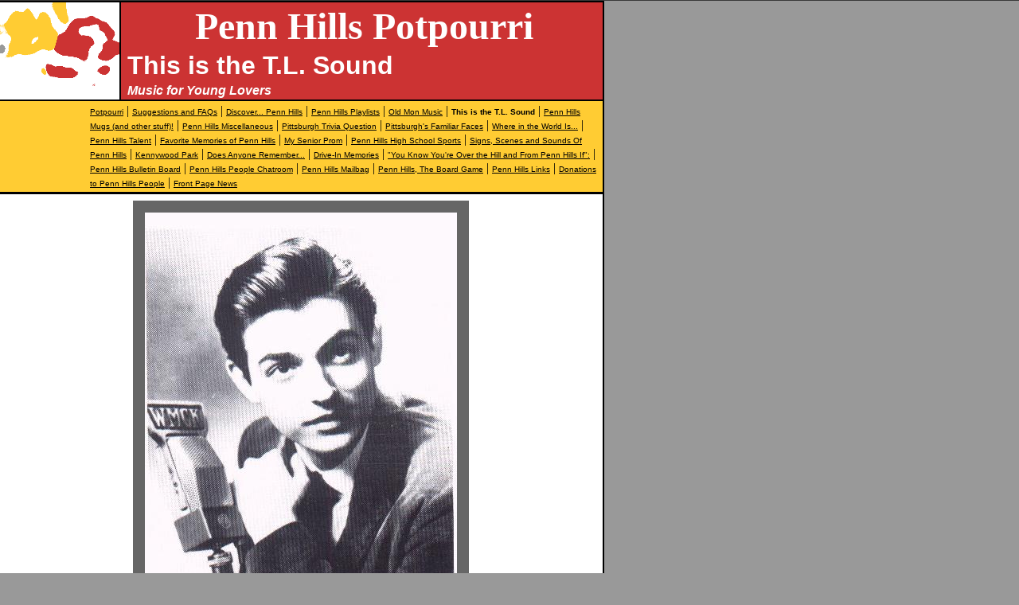

--- FILE ---
content_type: text/html
request_url: https://piacasdad.tripod.com/id266.html
body_size: 40659
content:
<html>
   <HEAD>
      <meta http-equiv="Content-Type" content="text/html; charset=iso-8859-1">
   
      <META http-equiv="Content-Type" content="text/html; charset=iso-8859-1">
      <META http-equiv="Expires" content="0">
      <META name="TRELLIX_BUILDER_VER" content="1.0"><META name="TRELLIX_OPEN_SITE_COMMAND" content="http://build.tripod.lycos.com:80/trellix/sitebuilder/SiteBuilderServlet?fUrl=/trellix/sitebuilder/f_error.html&sUrl=/trellix/sitebuilder/f_edit_page.html&Command=OpenSite&FileName=7593323039558147165/site.xml"></META>
      <!--base href="https://piacasdad.tripod.com//"-->
      <!--/base--><script language="Javascript"><!--
		document.isTrellix = 1;
//						--></script><title>This is the T.L. Sound</title>
   </HEAD>
   <body leftmargin="0" topmargin="0" rightmargin="4" marginwidth="0" marginheight="0" bgcolor="#999999" background="/imagelib/sitebuilder/layout/spacer.gif" link="#000000" vlink="#cc3333" alink="#cc3333"><!--'"</title></head>-->

<script type="text/javascript">
//OwnerIQ
var __oiq_pct = 50;
if( __oiq_pct>=100 || Math.floor(Math.random()*100/(100-__oiq_pct)) > 0 ) {
var _oiqq = _oiqq || [];
_oiqq.push(['oiq_addPageBrand','Lycos']);
_oiqq.push(['oiq_addPageCat','Internet > Websites']);
_oiqq.push(['oiq_addPageLifecycle','Intend']);
_oiqq.push(['oiq_doTag']);
(function() {
var oiq = document.createElement('script'); oiq.type = 'text/javascript'; oiq.async = true;
oiq.src = document.location.protocol + '//px.owneriq.net/stas/s/lycosn.js';
var s = document.getElementsByTagName('script')[0]; s.parentNode.insertBefore(oiq, s);
})();
}
//Google Analytics
var _gaq = _gaq || [];
_gaq.push(['_setAccount','UA-21402695-19']);
_gaq.push(['_setDomainName','tripod.com']);
_gaq.push(['_setCustomVar',1,'member_name','piacasdad',3]);
_gaq.push(['_trackPageview']);
(function() {
var ga = document.createElement('script'); ga.type = 'text/javascript'; ga.async = true;
ga.src = ('https:' == document.location.protocol ? 'https://ssl' : 'http://www') + '.google-analytics.com/ga.js';
var s = document.getElementsByTagName('script')[0]; s.parentNode.insertBefore(ga, s);
})();
//Lycos Init
function getReferrer() {
var all= this.document.cookie;
if (all== '') return false;
var cookie_name = 'REFERRER=';
var start = all.lastIndexOf(cookie_name);
if (start == -1) return false;
start += cookie_name.length;
var end = all.indexOf(';', start);
if (end == -1) end = all.length;
return all.substring(start, end);
}
function getQuery() {
var rfr = getReferrer();
if (rfr == '') return false;
var q = extractQuery(rfr, 'yahoo.com', 'p=');
if (q) return q;
q = extractQuery(rfr, '', 'q=');
return q ? q : "";
}
function extractQuery(full, site, q_param) {
var start = full.lastIndexOf(site);
if (start == -1) return false;
start = full.lastIndexOf(q_param);
if (start == -1) return false;
start += q_param.length;
var end = full.indexOf('&', start);
if (end == -1) end = full.length;
return unescape(full.substring(start, end)).split(" ").join("+");
}
function generateHref(atag, template){
atag.href=template.replace('_MYURL_', window.location.href.replace('http://', '')).replace('_MYTITLE_','Check%20out%20this%20Tripod%20Member%20site!'); 
}
var lycos_ad = Array();
var lycos_onload_timer;
var cm_role = "live";
var cm_host = "tripod.lycos.com";
var cm_taxid = "/memberembedded";
var tripod_member_name = "piacasdad";
var tripod_member_page = "piacasdad/id266.html";
var tripod_ratings_hash = "1768891080:8cb4943e07e008eb4db83b24cfcfe7c5";

var lycos_ad_category = {"dmoz":"sports\/youth_and_high_school","ontarget":"&CAT=sports%20and%20recreation","find_what":"in my high school"};

var lycos_ad_remote_addr = "209.202.244.9";
var lycos_ad_www_server = "www.tripod.lycos.com";
var lycos_ad_track_small = "";
var lycos_ad_track_served = "";
var lycos_search_query = getQuery();
</script>

<script type="text/javascript" src="https://scripts.lycos.com/catman/init.js"></script>

<script type='text/javascript'>
 var googletag = googletag || {};
 googletag.cmd = googletag.cmd || [];
 (function() {
   var gads = document.createElement('script');
   gads.async = true;
   gads.type = 'text/javascript';
   var useSSL = 'https:' == document.location.protocol;
   gads.src = (useSSL ? 'https:' : 'http:') +
     '//www.googletagservices.com/tag/js/gpt.js';
   var node = document.getElementsByTagName('script')[0];
   node.parentNode.insertBefore(gads, node);
 })();
</script>

<script type='text/javascript'>
 googletag.cmd.push(function() {
   googletag.defineSlot('/95963596/TRI_300X250_dfp', [300, 250], 'div-gpt-ad-1450204159126-0').addService(googletag.pubads());
   googletag.defineSlot('/95963596/TRI_above_728x90_dfp', [728, 90], 'div-gpt-ad-1450204159126-1').addService(googletag.pubads());
   googletag.defineSlot('/95963596/TRI_below_728x90_dfp', [728, 90], 'div-gpt-ad-1450204159126-2').addService(googletag.pubads());
   googletag.pubads().enableSingleRequest();
   googletag.enableServices();
 });
</script>


<script type="text/javascript"> 
(function(isV)
{
    if( !isV )
    {
        return;
    }
    var adMgr = new AdManager();
    var lycos_prod_set = adMgr.chooseProductSet();
    var slots = ["leaderboard", "leaderboard2", "toolbar_image", "toolbar_text", "smallbox", "top_promo", "footer2", "slider"];
    var adCat = this.lycos_ad_category;
    adMgr.setForcedParam('page', (adCat && adCat.dmoz) ? adCat.dmoz : 'member');
    if (this.lycos_search_query)
    {
        adMgr.setForcedParam("keyword", this.lycos_search_query);
    } 
    else if(adCat && adCat.find_what)
    {
        adMgr.setForcedParam('keyword', adCat.find_what);
    }
    
    for (var s in slots)
    {
        var slot = slots[s];
        if (adMgr.isSlotAvailable(slot))
        {
            this.lycos_ad[slot] = adMgr.getSlot(slot);
        }
    }

    adMgr.renderHeader();
    adMgr.renderFooter();
}((function() {

var w = 0, h = 0, minimumThreshold = 300;

if (top == self)
{
    return true;
}
if (typeof(window.innerWidth) == 'number' )
{
    w = window.innerWidth;
    h = window.innerHeight;
}
else if (document.documentElement && (document.documentElement.clientWidth || document.documentElement.clientHeight))
{
    w = document.documentElement.clientWidth;
    h = document.documentElement.clientHeight;
}
else if (document.body && (document.body.clientWidth || document.body.clientHeight))
{
    w = document.body.clientWidth;
    h = document.body.clientHeight;
}
return ((w > minimumThreshold) && (h > minimumThreshold));
}())));




window.onload = function()
{
    var f = document.getElementById("FooterAd");
    var b = document.getElementsByTagName("body")[0];
    b.appendChild(f);
    f.style.display = "block";
    document.getElementById('lycosFooterAdiFrame').src = '/adm/ad/footerAd.iframe.html';
    


    
    // DOM Inj Ad
    (function(isTrellix)
    {
        var e = document.createElement('iframe');
        e.style.border = '0';
        e.style.margin = 0;
        e.style.display = 'block';
        e.style.cssFloat = 'right';
        e.style.height = '254px';
        e.style.overflow = 'hidden';
        e.style.padding = 0;
        e.style.width = '300px';


        var isBlokedByDomain = function( href )
        {
            var blockedDomains = [
                "ananyaporn13000.tripod.com",
                "xxxpornxxx.tripod.com"
            ];
            var flag = false;
            
            for( var i=0; i<blockedDomains.length; i++ )
            {
                if( href.search( blockedDomains[ i ] ) >= 0 )
                {
                    flag = true;
                }
            }
            return flag;
        }

        var getMetaContent = function( metaName )
        {
            var metas = document.getElementsByTagName('meta');
            for (i=0; i<metas.length; i++)
            { 
                if( metas[i].getAttribute("name") == metaName )
                { 
                    return metas[i].getAttribute("content"); 
                } 
            }
            return false;
        }
        
        var getCommentNodes = function(regexPattern)
        {
            var nodes = {};
            var nodesA = [];
            var preferredNodesList = ['a', 'c', 'b'];
        
            (function getNodesThatHaveComments(n, pattern)
            {
                if (n.hasChildNodes())
                {
                    if (n.tagName === 'IFRAME')
                    {
                        return false;
                    }
                    for (var i = 0; i < n.childNodes.length; i++)
                    {
                        if ((n.childNodes[i].nodeType === 8) && (pattern.test(n.childNodes[i].nodeValue)))
                        {
                            var areaName = pattern.exec(n.childNodes[i].nodeValue)[1];
                            nodes[areaName] = n;
                        }
                        else if (n.childNodes[i].nodeType === 1)
                        {
                            getNodesThatHaveComments(n.childNodes[i], pattern);
                        }
                    }
                }
            }(document.body, regexPattern));

            for (var i in preferredNodesList)
            {
                if (nodes[preferredNodesList[i]])
                {
                    if( isTrellix && nodes[preferredNodesList[i]].parentNode.parentNode.parentNode.parentNode )
                    {
                        nodesA.push(nodes[preferredNodesList[i]].parentNode.parentNode.parentNode.parentNode);
                    }
                    else
                    {
                        nodesA.push( nodes[preferredNodesList[i]] );
                    }
                }
            }
            return nodesA;
        }
        
        
        var properNode = null;
        var areaNodes = getCommentNodes( new RegExp( '^area Type="area_(\\w+)"' ) );

        for (var i = 0; i < areaNodes.length; i++)
        {
            var a = parseInt(getComputedStyle(areaNodes[i]).width);
            if ((a >= 300) && (a <= 400))
            {
                properNode = areaNodes[i];
                break;
            }
        }


        var propertyName = getMetaContent("property") || false;
        if( isTrellix && (properNode) )
        {
            e.src = '/adm/ad/injectAd.iframe.html';
            properNode.insertBefore(e, properNode.firstChild);
        }
        else if( isTrellix && !( properNode ) ) // Slap the ad eventhought there is no alocated slot
        {
            e.src = '/adm/ad/injectAd.iframe.html';
            e.style.cssFloat = 'none';
            var cdiv = document.createElement('div');
            cdiv.style = "width:300px;margin:10px auto;";
            cdiv.appendChild( e );
            b.insertBefore(cdiv, b.lastChild);
        }
        else if( !isBlokedByDomain( location.href ) )
        {
            var injF = document.createElement('iframe');
            injF.style.border = '0';
            injF.style.margin = 0;
            injF.style.display = 'block';
            injF.style.cssFloat = 'none';
            injF.style.height = '254px';
            injF.style.overflow = 'hidden';
            injF.style.padding = 0;
            injF.style.width = '300px';
            injF.src = '/adm/ad/injectAd.iframe.html';

            if( b && ( !isTrellix || ( typeof isTrellix == "undefined" ) ) ) // All other tripod props
            {
                var cdiv = document.createElement('div');
                cdiv.style = "width:300px;margin:10px auto;";
                cdiv.appendChild( injF );
                b.insertBefore(cdiv, b.lastChild);
            } 
        }
  }( document.isTrellix ));
}

</script>

<div id="tb_container" style="background:#DFDCCF; border-bottom:1px solid #393939; position:relative; z-index:999999999!important">
<!--form name="search" onSubmit="return searchit()" id='header_search' >
<input type="text" placeholder="Search" size=30 name="search2" value="">
<input type="button" value="Go!" onClick="searchit()">
</form>
<style>
form#header_search {
    width: 916px;
    margin: 0 auto 8px;
    position: relative;
}


form#header_search input {
    height: 40px;
    font-size: 14px;
    line-height: 40px;
    padding: 0 8px;
    box-sizing: border-box;
    background: #F4F2E9;
    border: 1px solid #BBB8B8;
    transition: background-color 300ms ease-out,
                color 300ms ease;
}

form#header_search input[type="text"] {
    width: 100%;
}
form#header_search input[type="text"]:focus {
    border-color: #A2D054;
    background-color: #fff;
    box-shadow: 0 0px 12px -4px #A2D054;
}



form#header_search input[type="button"] {
    position: absolute;
    top: 1px;
    right: 1px;
    opacity: 1;
    background: #DFDCCF;
    color: #463734;
    width: 125px;
    cursor: pointer;
    height: 38px;
    border: none;
}
form#header_search input[type="text"]:focus ~ input[type='button']:hover,
form#header_search input[type='button']:hover {
    background-color: #A5CE56;
    color: #fff;
}
form#header_search input[type="text"]:focus ~ input[type='button'] {
    background-color: #52AEDF;
    color: #fff;
}

</style>

<script>
function searchit(){
    
    // determine environment 
    var search_env 
    if (lycos_ad_www_server.indexOf(".pd.") > -1) {
       search_env = 'http://search51.pd.lycos.com/a/';
    } else if (lycos_ad_www_server.indexOf(".qa.") > -1) {
       search_env = 'http://search51.qa.lycos.com/a/';
    } else {
       search_env = 'http://search51.lycos.com/a/';
    }

var search_term = encodeURIComponent(document.search.search2.value)
var search_url = search_env+search_term;
window.open(search_url);

return false
}
</script-->
<style>
    .adCenterClass{margin:0 auto}
</style>
<div id="tb_ad" class="adCenterClass" style="display:block!important; overflow:hidden; width:916px;">

<div id="ad_container" style="display:block!important; float:left; width:728px ">
<script type="text/javascript">
if (typeof lycos_ad !== "undefined" && "leaderboard" in lycos_ad) {
  document.write(lycos_ad['leaderboard']);
}
</script>
</div>
</div>
</div>
<script type="text/javascript">
if (typeof lycos_ad !== "undefined" && "slider" in lycos_ad) {
  document.write(lycos_ad['slider']);
}
</script> <!-- added 7/22 -->
<div id="FooterAd" style="background:#DFDCCF; border-top:1px solid #393939; clear:both; display:none; width:100%!important; position:relative; z-index:999999!important; height:90px!important"> 
<div class="adCenterClass" style="display:block!important; overflow:hidden; width:916px;">
<div id="footerAd_container" style="display:block!important; float:left; width:728px">
<iframe id="lycosFooterAdiFrame" style="border:0; display:block; float:left; height:96px; overflow:hidden; padding:0; width:750px"></iframe>
</div>
</div>
</div>


      <table cellpadding="0" cellspacing="0" border="0">
         <tr valign="top">
            <td colspan="5" bgcolor="#000000" width="759"><img src="/imagelib/sitebuilder/layout/spacer.gif" height="2" width="2" alt=""></td>
         </tr>
         <tr valign="top">
            <td width="150" background="/imagelib/sitebuilder/layout/kindergarden_logo.gif"><img src="/imagelib/sitebuilder/layout/spacer.gif" width="150" height="107" alt=""></td>
            <td width="2" bgcolor="#000000"><img src="/imagelib/sitebuilder/layout/spacer.gif" height="2" width="2" alt=""></td>
            <td width="6" bgcolor="#cc3333"><img src="/imagelib/sitebuilder/layout/spacer.gif" height="2" width="6" alt=""></td>
            <td bgcolor="#cc3333" valign="middle">
               <table cellpadding="2" cellspacing="0" border="0">
                  <tr valign="top">
                     <td width="594">
                        <p align="center"><font face="Times New Roman,Times,serif" size="7" color="#ffffff"><b>Penn Hills Potpourri</b></font></p>
                     </td>
                  </tr>
                  <tr>
                     <td width="594">
                        <div><font face="Arial,Helvetica,sans-serif" size="6" color="#ffffff"><b>This is the T.L. Sound</b></font></div>
                     </td>
                  </tr>
                  <tr>
                     <td width="594">
                        <!--area Type="subhead" face="Arial,Helvetica,sans-serif" size="3" color="#ffffff" style="3"-->
                        
                        <p><font face="Arial,Helvetica,sans-serif" size="3" color="#ffffff"><b><i><DIV>Music for Young Lovers
                           <!--"''"--></DIV></i></b></font>
                        </p>
                        
                        <!--/area Type="subhead"-->
                     </td>
                  </tr>
               </table>
            </td>
            <td width="2" bgcolor="#000000"><img src="/imagelib/sitebuilder/layout/spacer.gif" height="2" width="2" alt=""></td>
         </tr>
         <tr>
            <td colspan="5" bgcolor="#000000" valign="center"><img src="/imagelib/sitebuilder/layout/spacer.gif" height="2" width="2" alt=""></td>
         </tr>
         <tr valign="top">
            <td colspan="4" bgcolor="#ffcc33">
               <table cellpadding="3" cellspacing="0" border="0">
                  <tr>
                     <td>
                        <table border="0" cellspacing="0" cellpadding="0">
                           <tr>
                              <td width="100"></td>
                              <td><img src="/imagelib/sitebuilder/layout/spacer.gif" height="1" width="10" alt=""></td>
                              <td width="639">
                                 <!--navbar Type="horiz" uses-text="Y" face="Arial,Helvetica,sans-serif" size="1" color="#000000" style="0"--><font face="Arial,Helvetica,sans-serif" size="1" color="#000000"><a class="NavBar" href="index.html"><font color="#000000">Potpourri</font></a></font><font color="#000000"> | </font><font face="Arial,Helvetica,sans-serif" size="1" color="#000000"><a class="NavBar" href="id17.html"><font color="#000000">Suggestions and FAQs</font></a></font><font color="#000000"> | </font><font face="Arial,Helvetica,sans-serif" size="1" color="#000000"><a class="NavBar" href="id172.html"><font color="#000000">Discover... Penn Hills</font></a></font><font color="#000000"> | </font><font face="Arial,Helvetica,sans-serif" size="1" color="#000000"><a class="NavBar" href="id299.html"><font color="#000000">Penn Hills Playlists</font></a></font><font color="#000000"> | </font><font face="Arial,Helvetica,sans-serif" size="1" color="#000000"><a class="NavBar" href="id309.html"><font color="#000000">Old Mon Music</font></a></font><font color="#000000"> | </font><font face="Arial,Helvetica,sans-serif" size="1" color="#000000"><a class="NavBar" href="id266.html" style="text-decoration: none;"><font color="#000000"><b>This is the T.L. Sound</b></font></a></font><font color="#000000"> | </font><font face="Arial,Helvetica,sans-serif" size="1" color="#000000"><a class="NavBar" href="id187.html"><font color="#000000">Penn Hills Mugs (and other stuff)!</font></a></font><font color="#000000"> | </font><font face="Arial,Helvetica,sans-serif" size="1" color="#000000"><a class="NavBar" href="id305.html"><font color="#000000">Penn Hills Miscellaneous</font></a></font><font color="#000000"> | </font><font face="Arial,Helvetica,sans-serif" size="1" color="#000000"><a class="NavBar" href="id164.html"><font color="#000000">Pittsburgh Trivia Question</font></a></font><font color="#000000"> | </font><font face="Arial,Helvetica,sans-serif" size="1" color="#000000"><a class="NavBar" href="id152.html"><font color="#000000">Pittsburgh's Familiar Faces</font></a></font><font color="#000000"> | </font><font face="Arial,Helvetica,sans-serif" size="1" color="#000000"><a class="NavBar" href="id150.html"><font color="#000000">Where in the World Is...</font></a></font><font color="#000000"> | </font><font face="Arial,Helvetica,sans-serif" size="1" color="#000000"><a class="NavBar" href="id138.html"><font color="#000000">Penn Hills Talent</font></a></font><font color="#000000"> | </font><font face="Arial,Helvetica,sans-serif" size="1" color="#000000"><a class="NavBar" href="id122.html"><font color="#000000">Favorite Memories of Penn Hills</font></a></font><font color="#000000"> | </font><font face="Arial,Helvetica,sans-serif" size="1" color="#000000"><a class="NavBar" href="id111.html"><font color="#000000">My Senior Prom</font></a></font><font color="#000000"> | </font><font face="Arial,Helvetica,sans-serif" size="1" color="#000000"><a class="NavBar" href="id106.html"><font color="#000000">Penn Hills High School Sports</font></a></font><font color="#000000"> | </font><font face="Arial,Helvetica,sans-serif" size="1" color="#000000"><a class="NavBar" href="id88.html"><font color="#000000">Signs, Scenes and Sounds Of Penn Hills</font></a></font><font color="#000000"> | </font><font face="Arial,Helvetica,sans-serif" size="1" color="#000000"><a class="NavBar" href="id84.html"><font color="#000000">Kennywood Park</font></a></font><font color="#000000"> | </font><font face="Arial,Helvetica,sans-serif" size="1" color="#000000"><a class="NavBar" href="id66.html"><font color="#000000">Does Anyone Remember...</font></a></font><font color="#000000"> | </font><font face="Arial,Helvetica,sans-serif" size="1" color="#000000"><a class="NavBar" href="id160.html"><font color="#000000">Drive-In Memories</font></a></font><font color="#000000"> | </font><font face="Arial,Helvetica,sans-serif" size="1" color="#000000"><a class="NavBar" href="id3.html"><font color="#000000">&quot;You Know You're Over the Hill and From Penn Hills If&quot;:</font></a></font><font color="#000000"> | </font><font face="Arial,Helvetica,sans-serif" size="1" color="#000000"><a class="NavBar" href="id1.html"><font color="#000000">Penn Hills Bulletin Board</font></a></font><font color="#000000"> | </font><font face="Arial,Helvetica,sans-serif" size="1" color="#000000"><a class="NavBar" href="id168.html"><font color="#000000">Penn Hills People Chatroom</font></a></font><font color="#000000"> | </font><font face="Arial,Helvetica,sans-serif" size="1" color="#000000"><a class="NavBar" href="id11.html"><font color="#000000">Penn Hills Mailbag</font></a></font><font color="#000000"> | </font><font face="Arial,Helvetica,sans-serif" size="1" color="#000000"><a class="NavBar" href="id173.html"><font color="#000000">Penn Hills, The Board Game</font></a></font><font color="#000000"> | </font><font face="Arial,Helvetica,sans-serif" size="1" color="#000000"><a class="NavBar" href="id45.html"><font color="#000000">Penn Hills Links</font></a></font><font color="#000000"> | </font><font face="Arial,Helvetica,sans-serif" size="1" color="#000000"><a class="NavBar" href="id99.html"><font color="#000000">Donations to Penn Hills People</font></a></font><font color="#000000"> | </font><font face="Arial,Helvetica,sans-serif" size="1" color="#000000"><a class="NavBar" href="id115.html"><font color="#000000">Front Page News</font></a></font>
                                 <!--/navbar-->
                              </td>
                           </tr>
                        </table>
                     </td>
                  </tr>
               </table>
            </td>
            <td width="2" bgcolor="#000000"><img src="/imagelib/sitebuilder/layout/spacer.gif" height="2" width="2" alt=""></td>
         </tr>
         <tr>
            <td colspan="5" bgcolor="#000000"><img src="/imagelib/sitebuilder/layout/spacer.gif" height="1" width="1" alt=""></td>
         </tr>
      </table>
      <table cellpadding="0" cellspacing="0" border="0">
         <tr valign="top">
            <td colspan="4" bgcolor="#000000"><img src="/imagelib/sitebuilder/layout/spacer.gif" height="2" width="1" alt=""></td>
         </tr>
         <tr valign="top">
            <td width="10" bgcolor="#ffffff"><img src="/imagelib/sitebuilder/layout/spacer.gif" height="20" width="10" alt=""></td>
            <td bgcolor="#ffffff">
               <table cellpadding="3" cellspacing="0" border="0">
                  <tr valign="top">
                     <td>
                        <table cellpadding="0" cellspacing="0" border="0">
                           <tr valign="top">
                              <td>
                                 <table border="0" cellspacing="0" cellpadding="5">
                                    <tr>
                                       <td width="719">
                                          <!--area Type="main" face="Arial,Helvetica,sans-serif" size="2" color="#000000" style="0"-->
                                          
                                          <p>
                                             <div align="center">
                                                <table border="0" cellpadding="0" cellspacing="0">
                                                   <tr>
                                                      <td align="center" background="/imagelib/sitebuilder/layout/spacer.gif">
                                                         <table border="0" cellpadding="0" cellspacing="0" align="center">
                                                            <tr>
                                                               <TD HEIGHT="15" COLSPAN="3" bgcolor="#666666"><img src="/imagelib/sitebuilder/layout/blank.gif" BORDER="0" ALT=""></TD>
                                                            </tr>
                                                            <tr>
                                                               <td width="15" bgcolor="#666666"><img src="/imagelib/sitebuilder/layout/blank.gif" WIDTH="15" HEIGHT="1" BORDER="0" ALT=""></td>
                                                               <td><a href="http://www.tlsoundco.com/" target="tlx_new"><font  color="#000000"><img alt="tlwmck.jpg" border="" src="sitebuildercontent/sitebuilderpictures/tlwmck.jpg" vspace="0" hspace="0"></font></a></td>
                                                               <td width="15" bgcolor="#666666"><img src="/imagelib/sitebuilder/layout/blank.gif" WIDTH="15" HEIGHT="1" BORDER="0" ALT=""></td>
                                                            </tr>
                                                            <tr>
                                                               <td height="15" colspan="3" bgcolor="#666666"><img src="/imagelib/sitebuilder/layout/blank.gif" WIDTH="1" HEIGHT="1" BORDER="0" ALT=""></td>
                                                            </tr>
                                                         </table>
                                                      </td>
                                                   </tr>
                                                   <tr>
                                                      <td align="center" background="/imagelib/sitebuilder/layout/spacer.gif"><font face="Arial,Helvetica,sans-serif" size="1" color="#000000">Click on TL to go to the Official Terry Lee Site</font></td>
                                                   </tr>
                                                </table>
                                             </div>
                                          </p>
                                          
                                          <p align="left"><img alt="new14.gif" border="" src="sitebuildercontent/sitebuilderpictures/new14.gif" vspace="0" hspace="5"></p>
                                          <p><font face="Arial,Helvetica,sans-serif" size="2" color="#000000"><DIV>
                                             <DIV class=story_headline><STRONG>Popular DJ makes return to local airwaves</STRONG></DIV>
                                             <DIV class=story_lastupdate><STRONG>Saturday, <SPAN class=yshortcuts id=lw_1225566910_2>October 11</SPAN>, 2008</STRONG></DIV>
                                             <DIV class=story_byline><STRONG>By Adrian McCoy, <SPAN class=yshortcuts id=lw_1225566910_3 style="CURSOR: hand; BORDER-BOTTOM:
                                             #0066cc 1px dashed">Pittsburgh Post-Gazette</SPAN></STRONG></DIV>
                                             <DIV class=story_body>
                                             <P><STRONG>The voice of a popular <SPAN class=yshortcuts id=lw_1225566910_4>radio personality</SPAN> from the '60s and '70s
                                             past is returning to the local airwaves -- Terry Lee, who hosted a nightly show on former McKeesport station WIXZ-AM, and
                                             on its former incarnation as WMCK-AM. Lee's signature "Music for Young Lovers" made him one of the city's most listened to
                                             DJs.</STRONG></P>
                                             <P><STRONG>Lee left <SPAN class=yshortcuts id=lw_1225566910_5 style="BACKGROUND: none transparent scroll repeat 0% 0%; CURSOR:
                                             hand; BORDER-BOTTOM: medium none">Pittsburgh</SPAN> and did a nationally syndicated version of "Music for Young Lovers" in
                                             the 1980s -- which never ran here. "This is the same show that ran in syndication across the country 20 years ago but has
                                             never been heard in Pittsburgh," Lee wrote in his blog. "It will be fun to have the radio show back on the air again in Pittsburgh.
                                             After all these years, I'm thankful there is still an interest in it."</STRONG></P>
                                             <P><STRONG>Lee's weekly two-hour show will air on Scottdale station WLSW-FM (103.9) Saturdays from 10 p.m. to midnight.</STRONG></P>
                                             <P><STRONG>The addition shifts WLSW's regular Saturday schedule. <SPAN class=yshortcuts id=lw_1225566910_6 style="BACKGROUND:
                                             none transparent scroll repeat 0% 0%; CURSOR: hand; BORDER-BOTTOM: #0066cc 1px dashed">Charlie Apple</SPAN> will be on from
                                             noon to 5 p.m., followed by Jerry Braverman from 5 to 10 p.m.</STRONG></P>
                                             <P><STRONG>Lee also has several CD collections of his old WMCK and WIXZ shows, which are available through his Web site, </STRONG><a href="http://www.tlsoundco.com/" rel="nofollow" target="_blank" title="http://www.tlsoundco.com/"><font  color="#000000"><SPAN class=yshortcuts id=lw_1225566910_7><FONT color=#003399><STRONG>www.tlsoundco.com</STRONG></FONT></SPAN></font></a><STRONG>.</STRONG>
                                             <!--"''"--></P></DIV></DIV></font>
                                          </p>
                                          <p><font face="Arial,Helvetica,sans-serif" size="2" color="#000000"><DIV><STRONG><FONT color=#999999 size=4>For those of us who listened to the radio in the '60s and early '70s,&nbsp;most of
                                             us spent&nbsp;our evenings riding around in our dad's car tuned to Terry Lee on WMCK, (later known as WIXZ). His dreamy echoes
                                             and airy intros were the trademark of the T.L. Sound, Music for Young Lovers... </FONT></STRONG></DIV>
                                             <DIV><STRONG><FONT color=#999999 size=4></FONT></STRONG>&nbsp;</DIV>
                                             <DIV><STRONG><FONT color=#999999 size=4>Click on T.L.'s photo to hear some of Terry's show and promo samples at Randy McDaniels'
                                             WIXZ 1360 MEMORIES.</FONT></STRONG>
                                             <!--"''"--></DIV></font>
                                          </p>
                                          <p><font face="Arial,Helvetica,sans-serif" size="2" color="#000000"><DIV class=MsoNormal align=center><FONT face=Tahoma color=#000040 size=5><SPAN style="FONT-SIZE: 18pt; COLOR: rgb(0,0,64);
                                             FONT-FAMILY: Tahoma"><FONT color=#00cc00>Click on the&nbsp;link for more of T.L.'s radio show</FONT>&nbsp;</SPAN></FONT></DIV>
                                             <DIV class=MsoNormal align=center><FONT face=Tahoma color=#000040 size=5><SPAN style="FONT-SIZE: 18pt; COLOR: rgb(0,0,64);
                                             FONT-FAMILY: Tahoma"><FONT color=#ff33ff>"MUSIC FOR YOUNG LOVERS"</FONT></SPAN></FONT></DIV>
                                             <DIV class=MsoNormal align=center><FONT face=Tahoma color=#000040 size=5><SPAN style="FONT-SIZE: 18pt; COLOR: rgb(0,0,64);
                                             FONT-FAMILY: Tahoma">(<a href="http://www.pcnerd.net/terrylee.htm" rel="nofollow" target="_blank"><font  color="#000000"><FONT color=#0000ff>http://www.pcnerd.net/terrylee.htm</FONT></font></a>)</SPAN></FONT>
                                             <!--"''"--></DIV></font>
                                          </p>
                                          <!--/area Type="main"--><br></td>
                                    </tr>
                                    <tr>
                                       <td>
                                          <table cellpadding="5" cellspacing="0" border="0">
                                             <tr valign="top">
                                                <td width="707" bgcolor="#ffcc33">
                                                   <!--area Type="area_a" face="Arial,Helvetica,sans-serif" size="2" color="#000000" style="0"-->
                                                   <!--/area Type="area_a"-->
                                                </td>
                                             </tr>
                                          </table>
                                       </td>
                                    </tr>
                                    <tr>
                                       <td>
                                          <table border="0" cellspacing="0" cellpadding="5">
                                             <tr>
                                                <td height="5"><img src="/imagelib/sitebuilder/layout/spacer.gif" height="5" alt=""></td>
                                             </tr>
                                             <tr>
                                                <td width="708">
                                                   <!--area Type="area_b" face="Arial,Helvetica,sans-serif" size="2" color="#000000" style="0"-->
                                                   <!--/area Type="area_b"-->
                                                </td>
                                             </tr>
                                          </table>
                                       </td>
                                    </tr>
                                    <tr>
                                       <td><img src="/imagelib/sitebuilder/layout/spacer.gif" alt="" height="40"></td>
                                    </tr>
                                    <tr>
                                       <td width="717">
                                          <!--area Type="area_c" face="Arial,Helvetica,sans-serif" size="2" color="#000000" style="0"-->
                                          <!--/area Type="area_c"-->
                                       </td>
                                    </tr>
                                 </table>
                              </td>
                           </tr>
                        </table>
                     </td>
                  </tr>
                  <tr>
                     <td><img src="/imagelib/sitebuilder/layout/spacer.gif" height="30" alt=""></td>
                  </tr>
               </table>
            </td>
            <td width="10" bgcolor="#ffffff"><img src="/imagelib/sitebuilder/layout/spacer.gif" height="20" width="10" alt=""></td>
            <td width="2" bgcolor="#000000"><img src="/imagelib/sitebuilder/layout/spacer.gif" height="2" width="2" alt=""></td>
         </tr>
         <tr valign="top">
            <td colspan="4" bgcolor="#000000" width="759"><img src="/imagelib/sitebuilder/layout/spacer.gif" height="2" width="1" alt=""></td>
         </tr>
         <tr valign="top">
            <td colspan="3" bgcolor="#cc3333">
               <table cellpadding="5" cellspacing="0" border="0">
                  <tr>
                     <td colspan="3"><img src="/imagelib/sitebuilder/layout/spacer.gif" height="20" width="1" alt=""></td>
                  </tr>
                  <tr>
                     <td width="10"><img src="/imagelib/sitebuilder/layout/spacer.gif" width="10" alt=""></td>
                     <td width="709">
                        <!--area Type="runner" face="Arial,Helvetica,sans-serif" size="1" color="#ffffff" style="1"-->
                        
                        
                        	
                        <!--area Type="footer" face="Arial,Helvetica,sans-serif" size="1" color="#ffffff" style="1"-->
                        <p>
                           <!--gem:tlx.paypal.buy-->
                           <table border="0" cellpadding="4" cellspacing="0">
                              <tr>
                                 <td valign="top">
                                    <form action="https://www.paypal.com/cgi-bin/webscr" method="post" target="_new"><input name="cmd" type="hidden" value="_xclick"><input name="business" type="hidden" value="valrhys333@yahoo.com"><input name="item_name" type="hidden" value="Penn Hills People"><input name="item_number" type="hidden" value=""><input name="currency_code" type="hidden" value="USD"><input name="no_note" type="hidden" value="1"><input name="tax" type="hidden" value="0"><input name="shipping" type="hidden" value="0"><input name="shipping2" type="hidden" value="0"><input name="handling" type="hidden" value="0"><input name="no_shipping" type="hidden" value="1"><input alt="Make payments with PayPal - it's fast, free and secure!" border="0" name="submit" src="/imagelib/sitebuilder/gem/paypal/btn_donate_c.gif" type="image"></form>
                                 </td>
                                 <td><font face="Arial,Helvetica,sans-serif" size="-1" color="#ffffff"><DIV>
                                    <DIV><FONT size=4><STRONG>If you would like to donate to Penn Hills People, please click on the PayPal icon.</STRONG></FONT></DIV></DIV></font>
                                 </td>
                              </tr>
                           </table>
                           <!--end gem-->
                           <!--"''"-->
                        </p>
                        <p>
                           <div align="center">
                              <table border="0" cellpadding="0" cellspacing="0">
                                 <tr>
                                    <td align="center" background="/imagelib/sitebuilder/layout/spacer.gif"><img alt="phplogo.jpg" border="" src="sitebuildercontent/sitebuilderpictures/.pond/phplogo.jpg.w180h208.jpg" vspace="0" hspace="5" width="130"><br></td>
                                 </tr>
                                 <tr>
                                    <td align="center" background="/imagelib/sitebuilder/layout/spacer.gif" width="130"><font face="Arial,Helvetica,sans-serif" size="1" color="#ffffff"><b>©2006-2008, PHP</b></font></td>
                                 </tr>
                              </table>
                           </div>
                        </p>
                        <!--/area Type="footer"-->
                        <!--/area Type="runner"-->
                     </td>
                     <td width="8"><img src="/imagelib/sitebuilder/layout/spacer.gif" width="8" alt=""></td>
                  </tr>
                  <tr>
                     <td colspan="3"><img src="/imagelib/sitebuilder/layout/spacer.gif" alt="" height="20"></td>
                  </tr>
               </table>
            </td>
            <td bgcolor="#000000"><img src="/imagelib/sitebuilder/layout/spacer.gif" height="2" width="2" alt=""></td>
         </tr>
         <tr valign="top" width="759">
            <td colspan="4" bgcolor="#000000"><img src="/imagelib/sitebuilder/layout/spacer.gif" height="2" width="1" alt=""></td>
         </tr>
      </table>
   </body>
</html>